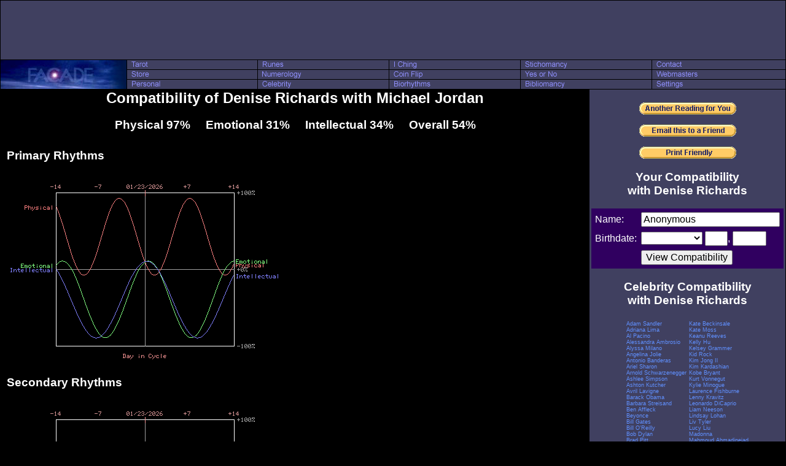

--- FILE ---
content_type: text/html; charset=UTF-8
request_url: http://facade.com/biorhythm/relationship/?Celeb=Denise_Richards&Celeb2=Michael_Jordan
body_size: 5782
content:
<html>
 <head>
  <title>Compatibility of Denise Richards with Michael Jordan</title>
  <link rel="stylesheet" href="/style/night.css">
 </head>
 <body leftmargin=0 marginwidth=0 topmargin=0 marginheight=0 bgcolor=#000000 text=#FFFFFF link=#6090FF vlink=#D060FF>
 <table width=100% border=0 cellspacing=1 cellpadding=0>
  <tr>
   <td colspan=6 bgcolor=#404060 align=center class=header>
    <script type="text/javascript"><!--
google_ad_client = "pub-1213244671506605";
/* 728x90 Top Direct */
google_ad_slot = "6974095608";
google_ad_width = 728;
google_ad_height = 90;
//-->
</script>
<script type="text/javascript"
src="http://pagead2.googlesyndication.com/pagead/show_ads.js">
</script>
   </td>
  </tr>
  <tr>
   <td class=logo rowspan=3 width=205><a href="/"><img src="http://images.facade.com/style/night/facade_205_47.jpg" width=205 height=47 border=0></a></td>
   <td class=option><a href="/tarot/"><img src="http://images.facade.com/style/night/tarot.gif" width=90 height=15 border=0 alt="Tarot"></a></td>
   <td class=option><a href="/runes/"><img src="http://images.facade.com/style/night/runes.gif" width=90 height=15 border=0 alt="Runes"></a></td>
   <td class=option><a href="/iching/"><img src="http://images.facade.com/style/night/i_ching.gif" width=90 height=15 border=0 alt="I Ching"></a></td>
   <td class=option><a href="/stichomancy/"><img src="http://images.facade.com/style/night/stichomancy.gif" width=90 height=15 border=0 alt="Stichomancy"></a></td>
   <td class=option><a href="/contact/"><img src="http://images.facade.com/style/night/contact.gif" width=90 height=15 border=0 alt="Contact"></a></td>
  </tr>
  <tr>
   <td class=option><a href="/store/"><img src="http://images.facade.com/style/night/store.gif" width=90 height=15 border=0 alt="Store"></a></td>
   <td class=option><a href="/numerology/"><img src="http://images.facade.com/style/night/numerology.gif" width=90 height=15 border=0 alt="Numerology"></a></td>
   <td class=option><a href="/coin_flip/"><img src="http://images.facade.com/style/night/coin_flip.gif" width=90 height=15 border=0 alt="Coin Flip"></a></td>
   <td class=option><a href="/yesno/"><img src="http://images.facade.com/style/night/yes_or_no.gif" width=90 height=15 border=0 alt="Yes or No"></a></td>
   <td class=option><a href="/content/"><img src="http://images.facade.com/style/night/webmasters.gif" width=90 height=15 border=0 alt="Webmasters"></a></td>
  </tr>
  <tr>
   <td class=option><a href="/personal/"><img src="http://images.facade.com/style/night/personal.gif" width=90 height=15 border=0 alt="Personal"></a></td>
   <td class=option><a href="/celebrity/"><img src="http://images.facade.com/style/night/celebrity.gif" width=90 height=15 border=0 alt="Celebrity"></a></td>
   <td class=option><a href="/biorhythm/"><img src="http://images.facade.com/style/night/biorhythms.gif" width=90 height=15 border=0 alt="Biorhythms"></a></td>
   <td class=option><a href="/bibliomancy/"><img src="http://images.facade.com/style/night/bibliomancy.gif" width=90 height=15 border=0 alt="Bibliomancy"></a></td>
   <td class=option><a href="/settings/"><img src="http://images.facade.com/style/night/settings.gif" width=90 height=15 border=0 alt="Settings"></a></td>
  </tr>
  <tr>
   <td colspan=6 align=center valign=top>
 <table width=100% cellspacing=0 cellpadding=0>
  <tr>
   <td valign=top>
    <center>
     <h1>Compatibility of Denise Richards with Michael Jordan</h1>
     <h3>Physical 97% &nbsp &nbsp Emotional 31% &nbsp &nbsp Intellectual 34% &nbsp &nbsp Overall 54%</h3>
    </center>
    <table cellspacing=10 cellpadding=0>
     <tr>
      <td class=content>
       <h3>Primary Rhythms</h3>
         <img src="../biogif.fac?64+14+01+23+2026+2+17+1972+2+17+1963" width=450 height=310>
       <p>
       <h3>Secondary Rhythms</h3>
         <img src="../biogif.fac?128+14+1+23+2026+2+17+1972+2+17+1963" width=450 height=310>
       <br>
       <center><h2>Overview</h2></center>
        &nbsp &nbsp &nbsp Our compatibility charts depict a <b><i>range</i></b> of days centered on the <b><i>target day</i></b>. The numbers -14, -7, +7, and +14 across the top mark dates ranging from the past to the future. The numbers from +100% (maximum) to -100% (minimum) indicate where the rhythms are on a particular day. In general, a rhythm at 0% is thought to have no real impact on your life, whereas a rhythm at +100% (a <i>high</i>) would give you an edge in that area, and a rhythm at -100% (a <i>low</i>) would make life more difficult in that area. There is no particular meaning to a day on which your rhythms are all high or all low, except the obvious benefits or hindrances that these rare extremes are thought to have on your life.<p>  
<b>Compatibility:</b> When looking at the biorhythmic relationship between two people, the key thing to understand is that we are looking at <i>phase compatibility</i>. In other words, 100% physical compatibility between two people does not mean that the relationship will be in a physical high all of the time - it means that all of the highs and lows between those two people will match. With this in mind, it may be clearer that when you look at a biorhythmic compatibility chart, you are looking at the highs and lows of the relationship as a whole.<p>
 &nbsp &nbsp &nbsp The three primary biorhythm cycles are:<p>
<b>Emotional:</b> This cycle tracks the stability and positive energy of your psyche and outlook on life, as well as your capacity to empathize with and build rapport with other people.<p>
<b>Intellectual:</b> This cycle tracks your verbal, mathematical, symbolic, and creative abilities, as well as your capacity to apply reason and analysis to the world around you.<p>
<b>Physical:</b> This cycle tracks your strength, health, and raw physical vitality.<p>
 &nbsp &nbsp &nbsp The three secondary cycles that derive from the primaries are:<p>
<b>Mastery:</b> This is the composite of the Intellectual and Physical cycles. Mastery encompasses your ability to succeed at tasks and to obtain what you desire. This cycle also tracks athletic ability and the focus required to learn physical skills.<p>
<b>Passion:</b> This is the composite of the Physical and Emotional cycles. Passion encompasses your motivation to act, and the drive that allows you to continue a difficult pursuit. This cycle also tracks sexuality in its purest form.<p>
<b>Wisdom:</b> This is the composite of the Emotional and Intellectual cycles. Wisdom encompasses your understanding of the world, your role in it, and the things that are truly important to your life. This cycle also tracks the presence of mind that you need to make crucial decisions.      </td>
     </tr>
    </table>
   </td>
   <td width=290 valign=top class=sidebar align=center>
    <br>
    <a href="/biorhythm/?Nickname=Mike&Name=Denise Richards&Month=2&Day=17&Year=1972&tMonth=01&tDay=23&tYear=2026&range=14"><img src="http://images.facade.com/i/another_reading_for_you.gif" width=158 height=20 border=0></a>
<p>
<a href="/email/?Subject=Compatibility of Denise Richards with Michael Jordan"><img src="http://images.facade.com/i/email_this_to_a_friend.gif" width=158 height=20 border=0></a>
<p>
<a href="/biorhythm/relationship/?Celeb=Denise_Richards&Celeb2=Michael_Jordan&Style=print" target="_blank"><img src="http://images.facade.com/i/print_friendly.gif" width=158 height=20 border=0></a>
<p>
<h3>Your Compatibility<br>with Denise Richards</h3>
<form action="/biorhythm/relationship/" method=get>
 <input type=hidden name=Celeb value=Denise_Richards> <table cellspacing=5 class=interact>
  <tr>
   <td>Name:</td>
   <td><input type=text size=23 name=Name2 value="Anonymous"></td>
  </tr>
  <tr>
   <td>Birthdate:</td>
   <td><select name="Month2"><option value=""><option value="1">January<option value="2">February<option value="3">March<option value="4">April<option value="5">May<option value="6">June<option value="7">July<option value="8">August<option value="9">September<option value="10">October<option value="11">November<option value="12">December</select> <input type=text name="Day2" value="" size=2 maxlength=2>, <input type=text name="Year2" value="" size=4 maxlength=4></td>
  </tr>
  <tr>
   <td></td><td><input type=submit value="View Compatibility"></td>
  </tr>
 </table>
</form>
<h3>Celebrity Compatibility<br>with Denise Richards</h3>
<table class=small><tr><td width=50% valign=top><a href="/biorhythm/relationship/?Celeb=Denise_Richards&Celeb2=Adam_Sandler">Adam Sandler</a><br><a href="/biorhythm/relationship/?Celeb=Denise_Richards&Celeb2=Adriana_Lima">Adriana Lima</a><br><a href="/biorhythm/relationship/?Celeb=Denise_Richards&Celeb2=Al_Pacino">Al Pacino</a><br><a href="/biorhythm/relationship/?Celeb=Denise_Richards&Celeb2=Alessandra_Ambrosio">Alessandra Ambrosio</a><br><a href="/biorhythm/relationship/?Celeb=Denise_Richards&Celeb2=Alyssa_Milano">Alyssa Milano</a><br><a href="/biorhythm/relationship/?Celeb=Denise_Richards&Celeb2=Angelina_Jolie">Angelina Jolie</a><br><a href="/biorhythm/relationship/?Celeb=Denise_Richards&Celeb2=Antonio_Banderas">Antonio Banderas</a><br><a href="/biorhythm/relationship/?Celeb=Denise_Richards&Celeb2=Ariel_Sharon">Ariel Sharon</a><br><a href="/biorhythm/relationship/?Celeb=Denise_Richards&Celeb2=Arnold_Schwarzenegger">Arnold Schwarzenegger</a><br><a href="/biorhythm/relationship/?Celeb=Denise_Richards&Celeb2=Ashlee_Simpson">Ashlee Simpson</a><br><a href="/biorhythm/relationship/?Celeb=Denise_Richards&Celeb2=Ashton_Kutcher">Ashton Kutcher</a><br><a href="/biorhythm/relationship/?Celeb=Denise_Richards&Celeb2=Avril_Lavigne">Avril Lavigne</a><br><a href="/biorhythm/relationship/?Celeb=Denise_Richards&Celeb2=Barack_Obama">Barack Obama</a><br><a href="/biorhythm/relationship/?Celeb=Denise_Richards&Celeb2=Barbara_Streisand">Barbara Streisand</a><br><a href="/biorhythm/relationship/?Celeb=Denise_Richards&Celeb2=Ben_Affleck">Ben Affleck</a><br><a href="/biorhythm/relationship/?Celeb=Denise_Richards&Celeb2=Beyonce">Beyonce</a><br><a href="/biorhythm/relationship/?Celeb=Denise_Richards&Celeb2=Bill_Gates">Bill Gates</a><br><a href="/biorhythm/relationship/?Celeb=Denise_Richards&Celeb2=Bill_OReilly">Bill O&#39;Reilly</a><br><a href="/biorhythm/relationship/?Celeb=Denise_Richards&Celeb2=Bob_Dylan">Bob Dylan</a><br><a href="/biorhythm/relationship/?Celeb=Denise_Richards&Celeb2=Brad_Pitt">Brad Pitt</a><br><a href="/biorhythm/relationship/?Celeb=Denise_Richards&Celeb2=Britney_Spears">Britney Spears</a><br><a href="/biorhythm/relationship/?Celeb=Denise_Richards&Celeb2=Brittany_Murphy">Brittany Murphy</a><br><a href="/biorhythm/relationship/?Celeb=Denise_Richards&Celeb2=Bruce_Willis">Bruce Willis</a><br><a href="/biorhythm/relationship/?Celeb=Denise_Richards&Celeb2=Cameron_Diaz">Cameron Diaz</a><br><a href="/biorhythm/relationship/?Celeb=Denise_Richards&Celeb2=Carmen_Electra">Carmen Electra</a><br><a href="/biorhythm/relationship/?Celeb=Denise_Richards&Celeb2=Catherine_Zeta_Jones">Catherine Zeta-Jones</a><br><a href="/biorhythm/relationship/?Celeb=Denise_Richards&Celeb2=Celine_Dion">Celine Dion</a><br><a href="/biorhythm/relationship/?Celeb=Denise_Richards&Celeb2=Charles_Manson">Charles Manson</a><br><a href="/biorhythm/relationship/?Celeb=Denise_Richards&Celeb2=Chow_Yun_Fat">Chow Yun Fat</a><br><a href="/biorhythm/relationship/?Celeb=Denise_Richards&Celeb2=Chris_Rock">Chris Rock</a><br><a href="/biorhythm/relationship/?Celeb=Denise_Richards&Celeb2=Christian_Bale">Christian Bale</a><br><a href="/biorhythm/relationship/?Celeb=Denise_Richards&Celeb2=Christie_Brinkley">Christie Brinkley</a><br><a href="/biorhythm/relationship/?Celeb=Denise_Richards&Celeb2=Christina_Aguilera">Christina Aguilera</a><br><a href="/biorhythm/relationship/?Celeb=Denise_Richards&Celeb2=Chuck_Norris">Chuck Norris</a><br><a href="/biorhythm/relationship/?Celeb=Denise_Richards&Celeb2=Cindy_Crawford">Cindy Crawford</a><br><a href="/biorhythm/relationship/?Celeb=Denise_Richards&Celeb2=Claire_Forlani">Claire Forlani</a><br><a href="/biorhythm/relationship/?Celeb=Denise_Richards&Celeb2=Clint_Eastwood">Clint Eastwood</a><br><a href="/biorhythm/relationship/?Celeb=Denise_Richards&Celeb2=Colin_Farrell">Colin Farrell</a><br><a href="/biorhythm/relationship/?Celeb=Denise_Richards&Celeb2=Colin_Powell">Colin Powell</a><br><a href="/biorhythm/relationship/?Celeb=Denise_Richards&Celeb2=David_Beckham">David Beckham</a><br><a href="/biorhythm/relationship/?Celeb=Denise_Richards&Celeb2=David_Boreanaz">David Boreanaz</a><br><a href="/biorhythm/relationship/?Celeb=Denise_Richards&Celeb2=David_Bowie">David Bowie</a><br><a href="/biorhythm/relationship/?Celeb=Denise_Richards&Celeb2=David_Letterman">David Letterman</a><br><a href="/biorhythm/relationship/?Celeb=Denise_Richards&Celeb2=Denise_Richards">Denise Richards</a><br><a href="/biorhythm/relationship/?Celeb=Denise_Richards&Celeb2=Denzel_Washington">Denzel Washington</a><br><a href="/biorhythm/relationship/?Celeb=Denise_Richards&Celeb2=Dick_Cheney">Dick Cheney</a><br><a href="/biorhythm/relationship/?Celeb=Denise_Richards&Celeb2=Donald_Rumsfeld">Donald Rumsfeld</a><br><a href="/biorhythm/relationship/?Celeb=Denise_Richards&Celeb2=Donald_Trump">Donald Trump</a><br><a href="/biorhythm/relationship/?Celeb=Denise_Richards&Celeb2=Dr_Phil">Dr. Phil</a><br><a href="/biorhythm/relationship/?Celeb=Denise_Richards&Celeb2=Eddie_Murphy">Eddie Murphy</a><br><a href="/biorhythm/relationship/?Celeb=Denise_Richards&Celeb2=Edward_Norton">Edward Norton</a><br><a href="/biorhythm/relationship/?Celeb=Denise_Richards&Celeb2=Elisha_Cuthbert">Elisha Cuthbert</a><br><a href="/biorhythm/relationship/?Celeb=Denise_Richards&Celeb2=Eliza_Dushku">Eliza Dushku</a><br><a href="/biorhythm/relationship/?Celeb=Denise_Richards&Celeb2=Elizabeth_Taylor">Elizabeth Taylor</a><br><a href="/biorhythm/relationship/?Celeb=Denise_Richards&Celeb2=Eminem">Eminem</a><br><a href="/biorhythm/relationship/?Celeb=Denise_Richards&Celeb2=Eric_Bana">Eric Bana</a><br><a href="/biorhythm/relationship/?Celeb=Denise_Richards&Celeb2=Eva_Mendes">Eva Mendes</a><br><a href="/biorhythm/relationship/?Celeb=Denise_Richards&Celeb2=Faith_Hill">Faith Hill</a><br><a href="/biorhythm/relationship/?Celeb=Denise_Richards&Celeb2=Famke_Janssen">Famke Janssen</a><br><a href="/biorhythm/relationship/?Celeb=Denise_Richards&Celeb2=Fiona_Apple">Fiona Apple</a><br><a href="/biorhythm/relationship/?Celeb=Denise_Richards&Celeb2=Freddie_Prinze_Jr">Freddie Prinze Jr.</a><br><a href="/biorhythm/relationship/?Celeb=Denise_Richards&Celeb2=George_Clooney">George Clooney</a><br><a href="/biorhythm/relationship/?Celeb=Denise_Richards&Celeb2=George_W_Bush">George W. Bush</a><br><a href="/biorhythm/relationship/?Celeb=Denise_Richards&Celeb2=Halle_Berry">Halle Berry</a><br><a href="/biorhythm/relationship/?Celeb=Denise_Richards&Celeb2=Harrison_Ford">Harrison Ford</a><br><a href="/biorhythm/relationship/?Celeb=Denise_Richards&Celeb2=Heidi_Klum">Heidi Klum</a><br><a href="/biorhythm/relationship/?Celeb=Denise_Richards&Celeb2=Hilary_Duff">Hilary Duff</a><br><a href="/biorhythm/relationship/?Celeb=Denise_Richards&Celeb2=Hillary_Clinton">Hillary Clinton</a><br><a href="/biorhythm/relationship/?Celeb=Denise_Richards&Celeb2=Howard_Stern">Howard Stern</a><br><a href="/biorhythm/relationship/?Celeb=Denise_Richards&Celeb2=Hugh_Grant">Hugh Grant</a><br><a href="/biorhythm/relationship/?Celeb=Denise_Richards&Celeb2=Hugh_Hefner">Hugh Hefner</a><br><a href="/biorhythm/relationship/?Celeb=Denise_Richards&Celeb2=Hugh_Jackman">Hugh Jackman</a><br><a href="/biorhythm/relationship/?Celeb=Denise_Richards&Celeb2=Ice_Cube">Ice Cube</a><br><a href="/biorhythm/relationship/?Celeb=Denise_Richards&Celeb2=Ice_T">Ice-T</a><br><a href="/biorhythm/relationship/?Celeb=Denise_Richards&Celeb2=Jack_Nicholson">Jack Nicholson</a><br><a href="/biorhythm/relationship/?Celeb=Denise_Richards&Celeb2=Jackie_Chan">Jackie Chan</a><br><a href="/biorhythm/relationship/?Celeb=Denise_Richards&Celeb2=James_Brown">James Brown</a><br><a href="/biorhythm/relationship/?Celeb=Denise_Richards&Celeb2=James_Gandolfini">James Gandolfini</a><br><a href="/biorhythm/relationship/?Celeb=Denise_Richards&Celeb2=Jane_Seymour">Jane Seymour</a><br><a href="/biorhythm/relationship/?Celeb=Denise_Richards&Celeb2=Jay_Leno">Jay Leno</a><br><a href="/biorhythm/relationship/?Celeb=Denise_Richards&Celeb2=Jennifer_Aniston">Jennifer Aniston</a><br><a href="/biorhythm/relationship/?Celeb=Denise_Richards&Celeb2=Jennifer_Connelly">Jennifer Connelly</a><br><a href="/biorhythm/relationship/?Celeb=Denise_Richards&Celeb2=Jennifer_Garner">Jennifer Garner</a><br><a href="/biorhythm/relationship/?Celeb=Denise_Richards&Celeb2=Jennifer_Lopez">Jennifer Lopez</a><br><a href="/biorhythm/relationship/?Celeb=Denise_Richards&Celeb2=Jennifer_Love_Hewitt">Jennifer Love Hewitt</a><br><a href="/biorhythm/relationship/?Celeb=Denise_Richards&Celeb2=Jerry_Seinfeld">Jerry Seinfeld</a><br><a href="/biorhythm/relationship/?Celeb=Denise_Richards&Celeb2=Jessica_Alba">Jessica Alba</a><br><a href="/biorhythm/relationship/?Celeb=Denise_Richards&Celeb2=Jessica_Biel">Jessica Biel</a><br><a href="/biorhythm/relationship/?Celeb=Denise_Richards&Celeb2=Jessica_Simpson">Jessica Simpson</a><br><a href="/biorhythm/relationship/?Celeb=Denise_Richards&Celeb2=Jet_Li">Jet Li</a><br><a href="/biorhythm/relationship/?Celeb=Denise_Richards&Celeb2=Jim_Carrey">Jim Carrey</a><br><a href="/biorhythm/relationship/?Celeb=Denise_Richards&Celeb2=John_Travolta">John Travolta</a><br><a href="/biorhythm/relationship/?Celeb=Denise_Richards&Celeb2=Jon_Stewart">Jon Stewart</a><br><a href="/biorhythm/relationship/?Celeb=Denise_Richards&Celeb2=Josh_Hartnett">Josh Hartnett</a><br><a href="/biorhythm/relationship/?Celeb=Denise_Richards&Celeb2=Jude_Law">Jude Law</a><br><a href="/biorhythm/relationship/?Celeb=Denise_Richards&Celeb2=Julia_Roberts">Julia Roberts</a><br><a href="/biorhythm/relationship/?Celeb=Denise_Richards&Celeb2=Justin_Timberlake">Justin Timberlake</a><br><a href="/biorhythm/relationship/?Celeb=Denise_Richards&Celeb2=Karl_Rove">Karl Rove</a></td><td width=50% valign=top><a href="/biorhythm/relationship/?Celeb=Denise_Richards&Celeb2=Kate_Beckinsale">Kate Beckinsale</a><br><a href="/biorhythm/relationship/?Celeb=Denise_Richards&Celeb2=Kate_Moss">Kate Moss</a><br><a href="/biorhythm/relationship/?Celeb=Denise_Richards&Celeb2=Keanu_Reeves">Keanu Reeves</a><br><a href="/biorhythm/relationship/?Celeb=Denise_Richards&Celeb2=Kelly_Hu">Kelly Hu</a><br><a href="/biorhythm/relationship/?Celeb=Denise_Richards&Celeb2=Kelsey_Grammer">Kelsey Grammer</a><br><a href="/biorhythm/relationship/?Celeb=Denise_Richards&Celeb2=Kid_Rock">Kid Rock</a><br><a href="/biorhythm/relationship/?Celeb=Denise_Richards&Celeb2=Kim_Jong_Il">Kim Jong Il</a><br><a href="/biorhythm/relationship/?Celeb=Denise_Richards&Celeb2=Kim_Kardashian">Kim Kardashian</a><br><a href="/biorhythm/relationship/?Celeb=Denise_Richards&Celeb2=Kobe_Bryant">Kobe Bryant</a><br><a href="/biorhythm/relationship/?Celeb=Denise_Richards&Celeb2=Kurt_Vonnegut">Kurt Vonnegut</a><br><a href="/biorhythm/relationship/?Celeb=Denise_Richards&Celeb2=Kylie_Minogue">Kylie Minogue</a><br><a href="/biorhythm/relationship/?Celeb=Denise_Richards&Celeb2=Laurence_Fishburne">Laurence Fishburne</a><br><a href="/biorhythm/relationship/?Celeb=Denise_Richards&Celeb2=Lenny_Kravitz">Lenny Kravitz</a><br><a href="/biorhythm/relationship/?Celeb=Denise_Richards&Celeb2=Leonardo_DiCaprio">Leonardo DiCaprio</a><br><a href="/biorhythm/relationship/?Celeb=Denise_Richards&Celeb2=Liam_Neeson">Liam Neeson</a><br><a href="/biorhythm/relationship/?Celeb=Denise_Richards&Celeb2=Lindsay_Lohan">Lindsay Lohan</a><br><a href="/biorhythm/relationship/?Celeb=Denise_Richards&Celeb2=Liv_Tyler">Liv Tyler</a><br><a href="/biorhythm/relationship/?Celeb=Denise_Richards&Celeb2=Lucy_Liu">Lucy Liu</a><br><a href="/biorhythm/relationship/?Celeb=Denise_Richards&Celeb2=Madonna">Madonna</a><br><a href="/biorhythm/relationship/?Celeb=Denise_Richards&Celeb2=Mahmoud_Ahmadinejad">Mahmoud Ahmadinejad</a><br><a href="/biorhythm/relationship/?Celeb=Denise_Richards&Celeb2=Mariah_Carey">Mariah Carey</a><br><a href="/biorhythm/relationship/?Celeb=Denise_Richards&Celeb2=Matt_Damon">Matt Damon</a><br><a href="/biorhythm/relationship/?Celeb=Denise_Richards&Celeb2=Mel_Brooks">Mel Brooks</a><br><a href="/biorhythm/relationship/?Celeb=Denise_Richards&Celeb2=Mel_Gibson">Mel Gibson</a><br><a href="/biorhythm/relationship/?Celeb=Denise_Richards&Celeb2=Michael_Jackson">Michael Jackson</a><br><a href="/biorhythm/relationship/?Celeb=Denise_Richards&Celeb2=Michael_Jordan">Michael Jordan</a><br><a href="/biorhythm/relationship/?Celeb=Denise_Richards&Celeb2=Michael_Moore">Michael Moore</a><br><a href="/biorhythm/relationship/?Celeb=Denise_Richards&Celeb2=Michael_York">Michael York</a><br><a href="/biorhythm/relationship/?Celeb=Denise_Richards&Celeb2=Michelle_Yeoh">Michelle Yeoh</a><br><a href="/biorhythm/relationship/?Celeb=Denise_Richards&Celeb2=Mick_Jagger">Mick Jagger</a><br><a href="/biorhythm/relationship/?Celeb=Denise_Richards&Celeb2=Mike_Myers">Mike Myers</a><br><a href="/biorhythm/relationship/?Celeb=Denise_Richards&Celeb2=Mitt_Romney">Mitt Romney</a><br><a href="/biorhythm/relationship/?Celeb=Denise_Richards&Celeb2=Moby">Moby</a><br><a href="/biorhythm/relationship/?Celeb=Denise_Richards&Celeb2=Monica_Potter">Monica Potter</a><br><a href="/biorhythm/relationship/?Celeb=Denise_Richards&Celeb2=Muhammad_Ali">Muhammad Ali</a><br><a href="/biorhythm/relationship/?Celeb=Denise_Richards&Celeb2=Naomi_Campbell">Naomi Campbell</a><br><a href="/biorhythm/relationship/?Celeb=Denise_Richards&Celeb2=Natalie_Imbruglia">Natalie Imbruglia</a><br><a href="/biorhythm/relationship/?Celeb=Denise_Richards&Celeb2=Natalie_Portman">Natalie Portman</a><br><a href="/biorhythm/relationship/?Celeb=Denise_Richards&Celeb2=Nellie_McKay">Nellie McKay</a><br><a href="/biorhythm/relationship/?Celeb=Denise_Richards&Celeb2=Nick_Cave">Nick Cave</a><br><a href="/biorhythm/relationship/?Celeb=Denise_Richards&Celeb2=Nick_Lachey">Nick Lachey</a><br><a href="/biorhythm/relationship/?Celeb=Denise_Richards&Celeb2=Nicky_Hilton">Nicky Hilton</a><br><a href="/biorhythm/relationship/?Celeb=Denise_Richards&Celeb2=Nicolas_Cage">Nicolas Cage</a><br><a href="/biorhythm/relationship/?Celeb=Denise_Richards&Celeb2=Nicole_Kidman">Nicole Kidman</a><br><a href="/biorhythm/relationship/?Celeb=Denise_Richards&Celeb2=OJ_Simpson">OJ Simpson</a><br><a href="/biorhythm/relationship/?Celeb=Denise_Richards&Celeb2=Oprah_Winfrey">Oprah Winfrey</a><br><a href="/biorhythm/relationship/?Celeb=Denise_Richards&Celeb2=Osama_bin_Laden">Osama bin Laden</a><br><a href="/biorhythm/relationship/?Celeb=Denise_Richards&Celeb2=P_Diddy">P Diddy</a><br><a href="/biorhythm/relationship/?Celeb=Denise_Richards&Celeb2=Pamela_Anderson">Pamela Anderson</a><br><a href="/biorhythm/relationship/?Celeb=Denise_Richards&Celeb2=Paris_Hilton">Paris Hilton</a><br><a href="/biorhythm/relationship/?Celeb=Denise_Richards&Celeb2=Paul_McCartney">Paul McCartney</a><br><a href="/biorhythm/relationship/?Celeb=Denise_Richards&Celeb2=Paul_Newman">Paul Newman</a><br><a href="/biorhythm/relationship/?Celeb=Denise_Richards&Celeb2=Penelope_Cruz">Penelope Cruz</a><br><a href="/biorhythm/relationship/?Celeb=Denise_Richards&Celeb2=Peter_OToole">Peter O&#39;Toole</a><br><a href="/biorhythm/relationship/?Celeb=Denise_Richards&Celeb2=Pierce_Brosnan">Pierce Brosnan</a><br><a href="/biorhythm/relationship/?Celeb=Denise_Richards&Celeb2=Rachel_Weisz">Rachel Weisz</a><br><a href="/biorhythm/relationship/?Celeb=Denise_Richards&Celeb2=Rebecca_Gayheart">Rebecca Gayheart</a><br><a href="/biorhythm/relationship/?Celeb=Denise_Richards&Celeb2=Rebecca_Romijn">Rebecca Romijn</a><br><a href="/biorhythm/relationship/?Celeb=Denise_Richards&Celeb2=Richard_Branson">Richard Branson</a><br><a href="/biorhythm/relationship/?Celeb=Denise_Richards&Celeb2=Ricky_Martin">Ricky Martin</a><br><a href="/biorhythm/relationship/?Celeb=Denise_Richards&Celeb2=Ridley_Scott">Ridley Scott</a><br><a href="/biorhythm/relationship/?Celeb=Denise_Richards&Celeb2=Ringo_Starr">Ringo Starr</a><br><a href="/biorhythm/relationship/?Celeb=Denise_Richards&Celeb2=Robert_De_Niro">Robert De Niro</a><br><a href="/biorhythm/relationship/?Celeb=Denise_Richards&Celeb2=Robert_Downey_Jr">Robert Downey Jr.</a><br><a href="/biorhythm/relationship/?Celeb=Denise_Richards&Celeb2=Robert_Redford">Robert Redford</a><br><a href="/biorhythm/relationship/?Celeb=Denise_Richards&Celeb2=Robin_Williams">Robin Williams</a><br><a href="/biorhythm/relationship/?Celeb=Denise_Richards&Celeb2=Ron_Howard">Ron Howard</a><br><a href="/biorhythm/relationship/?Celeb=Denise_Richards&Celeb2=Rose_McGowan">Rose McGowan</a><br><a href="/biorhythm/relationship/?Celeb=Denise_Richards&Celeb2=Rosie_ODonnell">Rosie O&#39;Donnell</a><br><a href="/biorhythm/relationship/?Celeb=Denise_Richards&Celeb2=Rudi_Bakhtiar">Rudi Bakhtiar</a><br><a href="/biorhythm/relationship/?Celeb=Denise_Richards&Celeb2=Rush_Limbaugh">Rush Limbaugh</a><br><a href="/biorhythm/relationship/?Celeb=Denise_Richards&Celeb2=Russell_Crowe">Russell Crowe</a><br><a href="/biorhythm/relationship/?Celeb=Denise_Richards&Celeb2=Salma_Hayek">Salma Hayek</a><br><a href="/biorhythm/relationship/?Celeb=Denise_Richards&Celeb2=Samuel_L_Jackson">Samuel L. Jackson</a><br><a href="/biorhythm/relationship/?Celeb=Denise_Richards&Celeb2=Sarah_Jessica_Parker">Sarah Jessica Parker</a><br><a href="/biorhythm/relationship/?Celeb=Denise_Richards&Celeb2=Sarah_Michelle_Gellar">Sarah Michelle Gellar</a><br><a href="/biorhythm/relationship/?Celeb=Denise_Richards&Celeb2=Sarah_Silverman">Sarah Silverman</a><br><a href="/biorhythm/relationship/?Celeb=Denise_Richards&Celeb2=Scarlett_Johansson">Scarlett Johansson</a><br><a href="/biorhythm/relationship/?Celeb=Denise_Richards&Celeb2=Sean_Connery">Sean Connery</a><br><a href="/biorhythm/relationship/?Celeb=Denise_Richards&Celeb2=Shakira">Shakira</a><br><a href="/biorhythm/relationship/?Celeb=Denise_Richards&Celeb2=Shaquille_ONeal">Shaquille O&#39;Neal</a><br><a href="/biorhythm/relationship/?Celeb=Denise_Richards&Celeb2=Simon_Cowell">Simon Cowell</a><br><a href="/biorhythm/relationship/?Celeb=Denise_Richards&Celeb2=Sofia_Vergara">Sofia Vergara</a><br><a href="/biorhythm/relationship/?Celeb=Denise_Richards&Celeb2=Stephen_Colbert">Stephen Colbert</a><br><a href="/biorhythm/relationship/?Celeb=Denise_Richards&Celeb2=Steve_Martin">Steve Martin</a><br><a href="/biorhythm/relationship/?Celeb=Denise_Richards&Celeb2=Steven_Spielberg">Steven Spielberg</a><br><a href="/biorhythm/relationship/?Celeb=Denise_Richards&Celeb2=The_Rock">The Rock</a><br><a href="/biorhythm/relationship/?Celeb=Denise_Richards&Celeb2=Tiger_Woods">Tiger Woods</a><br><a href="/biorhythm/relationship/?Celeb=Denise_Richards&Celeb2=Tom_Cruise">Tom Cruise</a><br><a href="/biorhythm/relationship/?Celeb=Denise_Richards&Celeb2=Tom_Hanks">Tom Hanks</a><br><a href="/biorhythm/relationship/?Celeb=Denise_Richards&Celeb2=Toni_Braxton">Toni Braxton</a><br><a href="/biorhythm/relationship/?Celeb=Denise_Richards&Celeb2=Tyra_Banks">Tyra Banks</a><br><a href="/biorhythm/relationship/?Celeb=Denise_Richards&Celeb2=Uma_Thurman">Uma Thurman</a><br><a href="/biorhythm/relationship/?Celeb=Denise_Richards&Celeb2=Vin_Diesel">Vin Diesel</a><br><a href="/biorhythm/relationship/?Celeb=Denise_Richards&Celeb2=Vladimir_Putin">Vladimir Putin</a><br><a href="/biorhythm/relationship/?Celeb=Denise_Richards&Celeb2=Will_Smith">Will Smith</a><br></td></tr></table>   </td>
  </tr>
 </table>
     </td>
   </tr>
   <tr>
    <td colspan="6" class="footer" align="center">
    <script type="text/javascript"><!--
google_ad_client = "pub-1213244671506605";
/* 728x90 Bottom Direct */
google_ad_slot = "1444796297";
google_ad_width = 728;
google_ad_height = 90;
//-->
</script>
<script type="text/javascript"
src="http://pagead2.googlesyndication.com/pagead/show_ads.js">
</script>
    <br>
    <table><tr><td width="728" class="footer">Copyright 1993-2026 <a href="/contact/">Facade</a>. All rights reserved. Copying any image or other content on Facade is strictly prohibited. The services of Facade are provided for entertainment purposes only. Please view our <a href="/privacy/">Privacy Policy</a> and our <a href="/lawyers/">Terms and Conditions of Use</a>.  </td></tr></table>
    </td>
   </tr>
  </table>
  <script src="http://www.google-analytics.com/urchin.js" type="text/javascript">
</script>
<script type="text/javascript">
_uacct = "UA-1539828-3";
urchinTracker();
</script></body>
</html>


--- FILE ---
content_type: text/html; charset=utf-8
request_url: https://www.google.com/recaptcha/api2/aframe
body_size: 267
content:
<!DOCTYPE HTML><html><head><meta http-equiv="content-type" content="text/html; charset=UTF-8"></head><body><script nonce="WGo1SV85f_vxhdo6g2J3QQ">/** Anti-fraud and anti-abuse applications only. See google.com/recaptcha */ try{var clients={'sodar':'https://pagead2.googlesyndication.com/pagead/sodar?'};window.addEventListener("message",function(a){try{if(a.source===window.parent){var b=JSON.parse(a.data);var c=clients[b['id']];if(c){var d=document.createElement('img');d.src=c+b['params']+'&rc='+(localStorage.getItem("rc::a")?sessionStorage.getItem("rc::b"):"");window.document.body.appendChild(d);sessionStorage.setItem("rc::e",parseInt(sessionStorage.getItem("rc::e")||0)+1);localStorage.setItem("rc::h",'1769214973440');}}}catch(b){}});window.parent.postMessage("_grecaptcha_ready", "*");}catch(b){}</script></body></html>